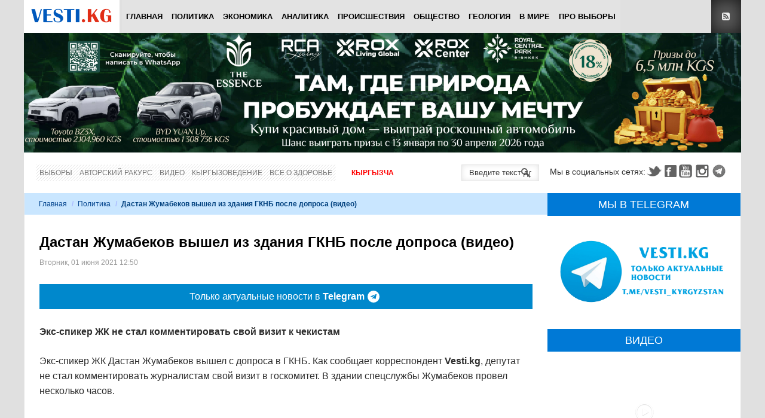

--- FILE ---
content_type: text/html; charset=utf-8
request_url: https://www.google.com/recaptcha/api2/anchor?ar=1&k=6Lck_HgrAAAAAL5IUmIYkDmbqC7JirTuKV81EZPU&co=aHR0cHM6Ly92ZXN0aS5rZzo0NDM.&hl=ru&v=PoyoqOPhxBO7pBk68S4YbpHZ&theme=light&size=normal&anchor-ms=20000&execute-ms=30000&cb=kyuc9klu3un4
body_size: 50718
content:
<!DOCTYPE HTML><html dir="ltr" lang="ru"><head><meta http-equiv="Content-Type" content="text/html; charset=UTF-8">
<meta http-equiv="X-UA-Compatible" content="IE=edge">
<title>reCAPTCHA</title>
<style type="text/css">
/* cyrillic-ext */
@font-face {
  font-family: 'Roboto';
  font-style: normal;
  font-weight: 400;
  font-stretch: 100%;
  src: url(//fonts.gstatic.com/s/roboto/v48/KFO7CnqEu92Fr1ME7kSn66aGLdTylUAMa3GUBHMdazTgWw.woff2) format('woff2');
  unicode-range: U+0460-052F, U+1C80-1C8A, U+20B4, U+2DE0-2DFF, U+A640-A69F, U+FE2E-FE2F;
}
/* cyrillic */
@font-face {
  font-family: 'Roboto';
  font-style: normal;
  font-weight: 400;
  font-stretch: 100%;
  src: url(//fonts.gstatic.com/s/roboto/v48/KFO7CnqEu92Fr1ME7kSn66aGLdTylUAMa3iUBHMdazTgWw.woff2) format('woff2');
  unicode-range: U+0301, U+0400-045F, U+0490-0491, U+04B0-04B1, U+2116;
}
/* greek-ext */
@font-face {
  font-family: 'Roboto';
  font-style: normal;
  font-weight: 400;
  font-stretch: 100%;
  src: url(//fonts.gstatic.com/s/roboto/v48/KFO7CnqEu92Fr1ME7kSn66aGLdTylUAMa3CUBHMdazTgWw.woff2) format('woff2');
  unicode-range: U+1F00-1FFF;
}
/* greek */
@font-face {
  font-family: 'Roboto';
  font-style: normal;
  font-weight: 400;
  font-stretch: 100%;
  src: url(//fonts.gstatic.com/s/roboto/v48/KFO7CnqEu92Fr1ME7kSn66aGLdTylUAMa3-UBHMdazTgWw.woff2) format('woff2');
  unicode-range: U+0370-0377, U+037A-037F, U+0384-038A, U+038C, U+038E-03A1, U+03A3-03FF;
}
/* math */
@font-face {
  font-family: 'Roboto';
  font-style: normal;
  font-weight: 400;
  font-stretch: 100%;
  src: url(//fonts.gstatic.com/s/roboto/v48/KFO7CnqEu92Fr1ME7kSn66aGLdTylUAMawCUBHMdazTgWw.woff2) format('woff2');
  unicode-range: U+0302-0303, U+0305, U+0307-0308, U+0310, U+0312, U+0315, U+031A, U+0326-0327, U+032C, U+032F-0330, U+0332-0333, U+0338, U+033A, U+0346, U+034D, U+0391-03A1, U+03A3-03A9, U+03B1-03C9, U+03D1, U+03D5-03D6, U+03F0-03F1, U+03F4-03F5, U+2016-2017, U+2034-2038, U+203C, U+2040, U+2043, U+2047, U+2050, U+2057, U+205F, U+2070-2071, U+2074-208E, U+2090-209C, U+20D0-20DC, U+20E1, U+20E5-20EF, U+2100-2112, U+2114-2115, U+2117-2121, U+2123-214F, U+2190, U+2192, U+2194-21AE, U+21B0-21E5, U+21F1-21F2, U+21F4-2211, U+2213-2214, U+2216-22FF, U+2308-230B, U+2310, U+2319, U+231C-2321, U+2336-237A, U+237C, U+2395, U+239B-23B7, U+23D0, U+23DC-23E1, U+2474-2475, U+25AF, U+25B3, U+25B7, U+25BD, U+25C1, U+25CA, U+25CC, U+25FB, U+266D-266F, U+27C0-27FF, U+2900-2AFF, U+2B0E-2B11, U+2B30-2B4C, U+2BFE, U+3030, U+FF5B, U+FF5D, U+1D400-1D7FF, U+1EE00-1EEFF;
}
/* symbols */
@font-face {
  font-family: 'Roboto';
  font-style: normal;
  font-weight: 400;
  font-stretch: 100%;
  src: url(//fonts.gstatic.com/s/roboto/v48/KFO7CnqEu92Fr1ME7kSn66aGLdTylUAMaxKUBHMdazTgWw.woff2) format('woff2');
  unicode-range: U+0001-000C, U+000E-001F, U+007F-009F, U+20DD-20E0, U+20E2-20E4, U+2150-218F, U+2190, U+2192, U+2194-2199, U+21AF, U+21E6-21F0, U+21F3, U+2218-2219, U+2299, U+22C4-22C6, U+2300-243F, U+2440-244A, U+2460-24FF, U+25A0-27BF, U+2800-28FF, U+2921-2922, U+2981, U+29BF, U+29EB, U+2B00-2BFF, U+4DC0-4DFF, U+FFF9-FFFB, U+10140-1018E, U+10190-1019C, U+101A0, U+101D0-101FD, U+102E0-102FB, U+10E60-10E7E, U+1D2C0-1D2D3, U+1D2E0-1D37F, U+1F000-1F0FF, U+1F100-1F1AD, U+1F1E6-1F1FF, U+1F30D-1F30F, U+1F315, U+1F31C, U+1F31E, U+1F320-1F32C, U+1F336, U+1F378, U+1F37D, U+1F382, U+1F393-1F39F, U+1F3A7-1F3A8, U+1F3AC-1F3AF, U+1F3C2, U+1F3C4-1F3C6, U+1F3CA-1F3CE, U+1F3D4-1F3E0, U+1F3ED, U+1F3F1-1F3F3, U+1F3F5-1F3F7, U+1F408, U+1F415, U+1F41F, U+1F426, U+1F43F, U+1F441-1F442, U+1F444, U+1F446-1F449, U+1F44C-1F44E, U+1F453, U+1F46A, U+1F47D, U+1F4A3, U+1F4B0, U+1F4B3, U+1F4B9, U+1F4BB, U+1F4BF, U+1F4C8-1F4CB, U+1F4D6, U+1F4DA, U+1F4DF, U+1F4E3-1F4E6, U+1F4EA-1F4ED, U+1F4F7, U+1F4F9-1F4FB, U+1F4FD-1F4FE, U+1F503, U+1F507-1F50B, U+1F50D, U+1F512-1F513, U+1F53E-1F54A, U+1F54F-1F5FA, U+1F610, U+1F650-1F67F, U+1F687, U+1F68D, U+1F691, U+1F694, U+1F698, U+1F6AD, U+1F6B2, U+1F6B9-1F6BA, U+1F6BC, U+1F6C6-1F6CF, U+1F6D3-1F6D7, U+1F6E0-1F6EA, U+1F6F0-1F6F3, U+1F6F7-1F6FC, U+1F700-1F7FF, U+1F800-1F80B, U+1F810-1F847, U+1F850-1F859, U+1F860-1F887, U+1F890-1F8AD, U+1F8B0-1F8BB, U+1F8C0-1F8C1, U+1F900-1F90B, U+1F93B, U+1F946, U+1F984, U+1F996, U+1F9E9, U+1FA00-1FA6F, U+1FA70-1FA7C, U+1FA80-1FA89, U+1FA8F-1FAC6, U+1FACE-1FADC, U+1FADF-1FAE9, U+1FAF0-1FAF8, U+1FB00-1FBFF;
}
/* vietnamese */
@font-face {
  font-family: 'Roboto';
  font-style: normal;
  font-weight: 400;
  font-stretch: 100%;
  src: url(//fonts.gstatic.com/s/roboto/v48/KFO7CnqEu92Fr1ME7kSn66aGLdTylUAMa3OUBHMdazTgWw.woff2) format('woff2');
  unicode-range: U+0102-0103, U+0110-0111, U+0128-0129, U+0168-0169, U+01A0-01A1, U+01AF-01B0, U+0300-0301, U+0303-0304, U+0308-0309, U+0323, U+0329, U+1EA0-1EF9, U+20AB;
}
/* latin-ext */
@font-face {
  font-family: 'Roboto';
  font-style: normal;
  font-weight: 400;
  font-stretch: 100%;
  src: url(//fonts.gstatic.com/s/roboto/v48/KFO7CnqEu92Fr1ME7kSn66aGLdTylUAMa3KUBHMdazTgWw.woff2) format('woff2');
  unicode-range: U+0100-02BA, U+02BD-02C5, U+02C7-02CC, U+02CE-02D7, U+02DD-02FF, U+0304, U+0308, U+0329, U+1D00-1DBF, U+1E00-1E9F, U+1EF2-1EFF, U+2020, U+20A0-20AB, U+20AD-20C0, U+2113, U+2C60-2C7F, U+A720-A7FF;
}
/* latin */
@font-face {
  font-family: 'Roboto';
  font-style: normal;
  font-weight: 400;
  font-stretch: 100%;
  src: url(//fonts.gstatic.com/s/roboto/v48/KFO7CnqEu92Fr1ME7kSn66aGLdTylUAMa3yUBHMdazQ.woff2) format('woff2');
  unicode-range: U+0000-00FF, U+0131, U+0152-0153, U+02BB-02BC, U+02C6, U+02DA, U+02DC, U+0304, U+0308, U+0329, U+2000-206F, U+20AC, U+2122, U+2191, U+2193, U+2212, U+2215, U+FEFF, U+FFFD;
}
/* cyrillic-ext */
@font-face {
  font-family: 'Roboto';
  font-style: normal;
  font-weight: 500;
  font-stretch: 100%;
  src: url(//fonts.gstatic.com/s/roboto/v48/KFO7CnqEu92Fr1ME7kSn66aGLdTylUAMa3GUBHMdazTgWw.woff2) format('woff2');
  unicode-range: U+0460-052F, U+1C80-1C8A, U+20B4, U+2DE0-2DFF, U+A640-A69F, U+FE2E-FE2F;
}
/* cyrillic */
@font-face {
  font-family: 'Roboto';
  font-style: normal;
  font-weight: 500;
  font-stretch: 100%;
  src: url(//fonts.gstatic.com/s/roboto/v48/KFO7CnqEu92Fr1ME7kSn66aGLdTylUAMa3iUBHMdazTgWw.woff2) format('woff2');
  unicode-range: U+0301, U+0400-045F, U+0490-0491, U+04B0-04B1, U+2116;
}
/* greek-ext */
@font-face {
  font-family: 'Roboto';
  font-style: normal;
  font-weight: 500;
  font-stretch: 100%;
  src: url(//fonts.gstatic.com/s/roboto/v48/KFO7CnqEu92Fr1ME7kSn66aGLdTylUAMa3CUBHMdazTgWw.woff2) format('woff2');
  unicode-range: U+1F00-1FFF;
}
/* greek */
@font-face {
  font-family: 'Roboto';
  font-style: normal;
  font-weight: 500;
  font-stretch: 100%;
  src: url(//fonts.gstatic.com/s/roboto/v48/KFO7CnqEu92Fr1ME7kSn66aGLdTylUAMa3-UBHMdazTgWw.woff2) format('woff2');
  unicode-range: U+0370-0377, U+037A-037F, U+0384-038A, U+038C, U+038E-03A1, U+03A3-03FF;
}
/* math */
@font-face {
  font-family: 'Roboto';
  font-style: normal;
  font-weight: 500;
  font-stretch: 100%;
  src: url(//fonts.gstatic.com/s/roboto/v48/KFO7CnqEu92Fr1ME7kSn66aGLdTylUAMawCUBHMdazTgWw.woff2) format('woff2');
  unicode-range: U+0302-0303, U+0305, U+0307-0308, U+0310, U+0312, U+0315, U+031A, U+0326-0327, U+032C, U+032F-0330, U+0332-0333, U+0338, U+033A, U+0346, U+034D, U+0391-03A1, U+03A3-03A9, U+03B1-03C9, U+03D1, U+03D5-03D6, U+03F0-03F1, U+03F4-03F5, U+2016-2017, U+2034-2038, U+203C, U+2040, U+2043, U+2047, U+2050, U+2057, U+205F, U+2070-2071, U+2074-208E, U+2090-209C, U+20D0-20DC, U+20E1, U+20E5-20EF, U+2100-2112, U+2114-2115, U+2117-2121, U+2123-214F, U+2190, U+2192, U+2194-21AE, U+21B0-21E5, U+21F1-21F2, U+21F4-2211, U+2213-2214, U+2216-22FF, U+2308-230B, U+2310, U+2319, U+231C-2321, U+2336-237A, U+237C, U+2395, U+239B-23B7, U+23D0, U+23DC-23E1, U+2474-2475, U+25AF, U+25B3, U+25B7, U+25BD, U+25C1, U+25CA, U+25CC, U+25FB, U+266D-266F, U+27C0-27FF, U+2900-2AFF, U+2B0E-2B11, U+2B30-2B4C, U+2BFE, U+3030, U+FF5B, U+FF5D, U+1D400-1D7FF, U+1EE00-1EEFF;
}
/* symbols */
@font-face {
  font-family: 'Roboto';
  font-style: normal;
  font-weight: 500;
  font-stretch: 100%;
  src: url(//fonts.gstatic.com/s/roboto/v48/KFO7CnqEu92Fr1ME7kSn66aGLdTylUAMaxKUBHMdazTgWw.woff2) format('woff2');
  unicode-range: U+0001-000C, U+000E-001F, U+007F-009F, U+20DD-20E0, U+20E2-20E4, U+2150-218F, U+2190, U+2192, U+2194-2199, U+21AF, U+21E6-21F0, U+21F3, U+2218-2219, U+2299, U+22C4-22C6, U+2300-243F, U+2440-244A, U+2460-24FF, U+25A0-27BF, U+2800-28FF, U+2921-2922, U+2981, U+29BF, U+29EB, U+2B00-2BFF, U+4DC0-4DFF, U+FFF9-FFFB, U+10140-1018E, U+10190-1019C, U+101A0, U+101D0-101FD, U+102E0-102FB, U+10E60-10E7E, U+1D2C0-1D2D3, U+1D2E0-1D37F, U+1F000-1F0FF, U+1F100-1F1AD, U+1F1E6-1F1FF, U+1F30D-1F30F, U+1F315, U+1F31C, U+1F31E, U+1F320-1F32C, U+1F336, U+1F378, U+1F37D, U+1F382, U+1F393-1F39F, U+1F3A7-1F3A8, U+1F3AC-1F3AF, U+1F3C2, U+1F3C4-1F3C6, U+1F3CA-1F3CE, U+1F3D4-1F3E0, U+1F3ED, U+1F3F1-1F3F3, U+1F3F5-1F3F7, U+1F408, U+1F415, U+1F41F, U+1F426, U+1F43F, U+1F441-1F442, U+1F444, U+1F446-1F449, U+1F44C-1F44E, U+1F453, U+1F46A, U+1F47D, U+1F4A3, U+1F4B0, U+1F4B3, U+1F4B9, U+1F4BB, U+1F4BF, U+1F4C8-1F4CB, U+1F4D6, U+1F4DA, U+1F4DF, U+1F4E3-1F4E6, U+1F4EA-1F4ED, U+1F4F7, U+1F4F9-1F4FB, U+1F4FD-1F4FE, U+1F503, U+1F507-1F50B, U+1F50D, U+1F512-1F513, U+1F53E-1F54A, U+1F54F-1F5FA, U+1F610, U+1F650-1F67F, U+1F687, U+1F68D, U+1F691, U+1F694, U+1F698, U+1F6AD, U+1F6B2, U+1F6B9-1F6BA, U+1F6BC, U+1F6C6-1F6CF, U+1F6D3-1F6D7, U+1F6E0-1F6EA, U+1F6F0-1F6F3, U+1F6F7-1F6FC, U+1F700-1F7FF, U+1F800-1F80B, U+1F810-1F847, U+1F850-1F859, U+1F860-1F887, U+1F890-1F8AD, U+1F8B0-1F8BB, U+1F8C0-1F8C1, U+1F900-1F90B, U+1F93B, U+1F946, U+1F984, U+1F996, U+1F9E9, U+1FA00-1FA6F, U+1FA70-1FA7C, U+1FA80-1FA89, U+1FA8F-1FAC6, U+1FACE-1FADC, U+1FADF-1FAE9, U+1FAF0-1FAF8, U+1FB00-1FBFF;
}
/* vietnamese */
@font-face {
  font-family: 'Roboto';
  font-style: normal;
  font-weight: 500;
  font-stretch: 100%;
  src: url(//fonts.gstatic.com/s/roboto/v48/KFO7CnqEu92Fr1ME7kSn66aGLdTylUAMa3OUBHMdazTgWw.woff2) format('woff2');
  unicode-range: U+0102-0103, U+0110-0111, U+0128-0129, U+0168-0169, U+01A0-01A1, U+01AF-01B0, U+0300-0301, U+0303-0304, U+0308-0309, U+0323, U+0329, U+1EA0-1EF9, U+20AB;
}
/* latin-ext */
@font-face {
  font-family: 'Roboto';
  font-style: normal;
  font-weight: 500;
  font-stretch: 100%;
  src: url(//fonts.gstatic.com/s/roboto/v48/KFO7CnqEu92Fr1ME7kSn66aGLdTylUAMa3KUBHMdazTgWw.woff2) format('woff2');
  unicode-range: U+0100-02BA, U+02BD-02C5, U+02C7-02CC, U+02CE-02D7, U+02DD-02FF, U+0304, U+0308, U+0329, U+1D00-1DBF, U+1E00-1E9F, U+1EF2-1EFF, U+2020, U+20A0-20AB, U+20AD-20C0, U+2113, U+2C60-2C7F, U+A720-A7FF;
}
/* latin */
@font-face {
  font-family: 'Roboto';
  font-style: normal;
  font-weight: 500;
  font-stretch: 100%;
  src: url(//fonts.gstatic.com/s/roboto/v48/KFO7CnqEu92Fr1ME7kSn66aGLdTylUAMa3yUBHMdazQ.woff2) format('woff2');
  unicode-range: U+0000-00FF, U+0131, U+0152-0153, U+02BB-02BC, U+02C6, U+02DA, U+02DC, U+0304, U+0308, U+0329, U+2000-206F, U+20AC, U+2122, U+2191, U+2193, U+2212, U+2215, U+FEFF, U+FFFD;
}
/* cyrillic-ext */
@font-face {
  font-family: 'Roboto';
  font-style: normal;
  font-weight: 900;
  font-stretch: 100%;
  src: url(//fonts.gstatic.com/s/roboto/v48/KFO7CnqEu92Fr1ME7kSn66aGLdTylUAMa3GUBHMdazTgWw.woff2) format('woff2');
  unicode-range: U+0460-052F, U+1C80-1C8A, U+20B4, U+2DE0-2DFF, U+A640-A69F, U+FE2E-FE2F;
}
/* cyrillic */
@font-face {
  font-family: 'Roboto';
  font-style: normal;
  font-weight: 900;
  font-stretch: 100%;
  src: url(//fonts.gstatic.com/s/roboto/v48/KFO7CnqEu92Fr1ME7kSn66aGLdTylUAMa3iUBHMdazTgWw.woff2) format('woff2');
  unicode-range: U+0301, U+0400-045F, U+0490-0491, U+04B0-04B1, U+2116;
}
/* greek-ext */
@font-face {
  font-family: 'Roboto';
  font-style: normal;
  font-weight: 900;
  font-stretch: 100%;
  src: url(//fonts.gstatic.com/s/roboto/v48/KFO7CnqEu92Fr1ME7kSn66aGLdTylUAMa3CUBHMdazTgWw.woff2) format('woff2');
  unicode-range: U+1F00-1FFF;
}
/* greek */
@font-face {
  font-family: 'Roboto';
  font-style: normal;
  font-weight: 900;
  font-stretch: 100%;
  src: url(//fonts.gstatic.com/s/roboto/v48/KFO7CnqEu92Fr1ME7kSn66aGLdTylUAMa3-UBHMdazTgWw.woff2) format('woff2');
  unicode-range: U+0370-0377, U+037A-037F, U+0384-038A, U+038C, U+038E-03A1, U+03A3-03FF;
}
/* math */
@font-face {
  font-family: 'Roboto';
  font-style: normal;
  font-weight: 900;
  font-stretch: 100%;
  src: url(//fonts.gstatic.com/s/roboto/v48/KFO7CnqEu92Fr1ME7kSn66aGLdTylUAMawCUBHMdazTgWw.woff2) format('woff2');
  unicode-range: U+0302-0303, U+0305, U+0307-0308, U+0310, U+0312, U+0315, U+031A, U+0326-0327, U+032C, U+032F-0330, U+0332-0333, U+0338, U+033A, U+0346, U+034D, U+0391-03A1, U+03A3-03A9, U+03B1-03C9, U+03D1, U+03D5-03D6, U+03F0-03F1, U+03F4-03F5, U+2016-2017, U+2034-2038, U+203C, U+2040, U+2043, U+2047, U+2050, U+2057, U+205F, U+2070-2071, U+2074-208E, U+2090-209C, U+20D0-20DC, U+20E1, U+20E5-20EF, U+2100-2112, U+2114-2115, U+2117-2121, U+2123-214F, U+2190, U+2192, U+2194-21AE, U+21B0-21E5, U+21F1-21F2, U+21F4-2211, U+2213-2214, U+2216-22FF, U+2308-230B, U+2310, U+2319, U+231C-2321, U+2336-237A, U+237C, U+2395, U+239B-23B7, U+23D0, U+23DC-23E1, U+2474-2475, U+25AF, U+25B3, U+25B7, U+25BD, U+25C1, U+25CA, U+25CC, U+25FB, U+266D-266F, U+27C0-27FF, U+2900-2AFF, U+2B0E-2B11, U+2B30-2B4C, U+2BFE, U+3030, U+FF5B, U+FF5D, U+1D400-1D7FF, U+1EE00-1EEFF;
}
/* symbols */
@font-face {
  font-family: 'Roboto';
  font-style: normal;
  font-weight: 900;
  font-stretch: 100%;
  src: url(//fonts.gstatic.com/s/roboto/v48/KFO7CnqEu92Fr1ME7kSn66aGLdTylUAMaxKUBHMdazTgWw.woff2) format('woff2');
  unicode-range: U+0001-000C, U+000E-001F, U+007F-009F, U+20DD-20E0, U+20E2-20E4, U+2150-218F, U+2190, U+2192, U+2194-2199, U+21AF, U+21E6-21F0, U+21F3, U+2218-2219, U+2299, U+22C4-22C6, U+2300-243F, U+2440-244A, U+2460-24FF, U+25A0-27BF, U+2800-28FF, U+2921-2922, U+2981, U+29BF, U+29EB, U+2B00-2BFF, U+4DC0-4DFF, U+FFF9-FFFB, U+10140-1018E, U+10190-1019C, U+101A0, U+101D0-101FD, U+102E0-102FB, U+10E60-10E7E, U+1D2C0-1D2D3, U+1D2E0-1D37F, U+1F000-1F0FF, U+1F100-1F1AD, U+1F1E6-1F1FF, U+1F30D-1F30F, U+1F315, U+1F31C, U+1F31E, U+1F320-1F32C, U+1F336, U+1F378, U+1F37D, U+1F382, U+1F393-1F39F, U+1F3A7-1F3A8, U+1F3AC-1F3AF, U+1F3C2, U+1F3C4-1F3C6, U+1F3CA-1F3CE, U+1F3D4-1F3E0, U+1F3ED, U+1F3F1-1F3F3, U+1F3F5-1F3F7, U+1F408, U+1F415, U+1F41F, U+1F426, U+1F43F, U+1F441-1F442, U+1F444, U+1F446-1F449, U+1F44C-1F44E, U+1F453, U+1F46A, U+1F47D, U+1F4A3, U+1F4B0, U+1F4B3, U+1F4B9, U+1F4BB, U+1F4BF, U+1F4C8-1F4CB, U+1F4D6, U+1F4DA, U+1F4DF, U+1F4E3-1F4E6, U+1F4EA-1F4ED, U+1F4F7, U+1F4F9-1F4FB, U+1F4FD-1F4FE, U+1F503, U+1F507-1F50B, U+1F50D, U+1F512-1F513, U+1F53E-1F54A, U+1F54F-1F5FA, U+1F610, U+1F650-1F67F, U+1F687, U+1F68D, U+1F691, U+1F694, U+1F698, U+1F6AD, U+1F6B2, U+1F6B9-1F6BA, U+1F6BC, U+1F6C6-1F6CF, U+1F6D3-1F6D7, U+1F6E0-1F6EA, U+1F6F0-1F6F3, U+1F6F7-1F6FC, U+1F700-1F7FF, U+1F800-1F80B, U+1F810-1F847, U+1F850-1F859, U+1F860-1F887, U+1F890-1F8AD, U+1F8B0-1F8BB, U+1F8C0-1F8C1, U+1F900-1F90B, U+1F93B, U+1F946, U+1F984, U+1F996, U+1F9E9, U+1FA00-1FA6F, U+1FA70-1FA7C, U+1FA80-1FA89, U+1FA8F-1FAC6, U+1FACE-1FADC, U+1FADF-1FAE9, U+1FAF0-1FAF8, U+1FB00-1FBFF;
}
/* vietnamese */
@font-face {
  font-family: 'Roboto';
  font-style: normal;
  font-weight: 900;
  font-stretch: 100%;
  src: url(//fonts.gstatic.com/s/roboto/v48/KFO7CnqEu92Fr1ME7kSn66aGLdTylUAMa3OUBHMdazTgWw.woff2) format('woff2');
  unicode-range: U+0102-0103, U+0110-0111, U+0128-0129, U+0168-0169, U+01A0-01A1, U+01AF-01B0, U+0300-0301, U+0303-0304, U+0308-0309, U+0323, U+0329, U+1EA0-1EF9, U+20AB;
}
/* latin-ext */
@font-face {
  font-family: 'Roboto';
  font-style: normal;
  font-weight: 900;
  font-stretch: 100%;
  src: url(//fonts.gstatic.com/s/roboto/v48/KFO7CnqEu92Fr1ME7kSn66aGLdTylUAMa3KUBHMdazTgWw.woff2) format('woff2');
  unicode-range: U+0100-02BA, U+02BD-02C5, U+02C7-02CC, U+02CE-02D7, U+02DD-02FF, U+0304, U+0308, U+0329, U+1D00-1DBF, U+1E00-1E9F, U+1EF2-1EFF, U+2020, U+20A0-20AB, U+20AD-20C0, U+2113, U+2C60-2C7F, U+A720-A7FF;
}
/* latin */
@font-face {
  font-family: 'Roboto';
  font-style: normal;
  font-weight: 900;
  font-stretch: 100%;
  src: url(//fonts.gstatic.com/s/roboto/v48/KFO7CnqEu92Fr1ME7kSn66aGLdTylUAMa3yUBHMdazQ.woff2) format('woff2');
  unicode-range: U+0000-00FF, U+0131, U+0152-0153, U+02BB-02BC, U+02C6, U+02DA, U+02DC, U+0304, U+0308, U+0329, U+2000-206F, U+20AC, U+2122, U+2191, U+2193, U+2212, U+2215, U+FEFF, U+FFFD;
}

</style>
<link rel="stylesheet" type="text/css" href="https://www.gstatic.com/recaptcha/releases/PoyoqOPhxBO7pBk68S4YbpHZ/styles__ltr.css">
<script nonce="VKF5RqG12YE-bi0uVIzlxw" type="text/javascript">window['__recaptcha_api'] = 'https://www.google.com/recaptcha/api2/';</script>
<script type="text/javascript" src="https://www.gstatic.com/recaptcha/releases/PoyoqOPhxBO7pBk68S4YbpHZ/recaptcha__ru.js" nonce="VKF5RqG12YE-bi0uVIzlxw">
      
    </script></head>
<body><div id="rc-anchor-alert" class="rc-anchor-alert"></div>
<input type="hidden" id="recaptcha-token" value="[base64]">
<script type="text/javascript" nonce="VKF5RqG12YE-bi0uVIzlxw">
      recaptcha.anchor.Main.init("[\x22ainput\x22,[\x22bgdata\x22,\x22\x22,\[base64]/[base64]/[base64]/bmV3IHJbeF0oY1swXSk6RT09Mj9uZXcgclt4XShjWzBdLGNbMV0pOkU9PTM/bmV3IHJbeF0oY1swXSxjWzFdLGNbMl0pOkU9PTQ/[base64]/[base64]/[base64]/[base64]/[base64]/[base64]/[base64]/[base64]\x22,\[base64]\\u003d\\u003d\x22,\x22N8KLwr0kw7Uowpk5EsKzcjkBwr3DmMKxw6fCulHDvMKCwpI6w5gHSX0KwoQ/[base64]/Cs8OhO8KSRcKlw5YBQ8OTw5XDt8O0w5lCcsKfw7XDpRhoZMKtwqDCmmjCmsKQWXFeZ8ORCcK+w4t7O8Kjwpoje2oiw7sLwr07w4/[base64]/TF7DqcO6NsOsJAgpHMO6wqXDj8KWwpDCiyfDlMO9O8KSw4HDmsKceMKnMcKAwrN1OUYBw6vCsHfCk8OgaWPDlnHCn0sXw6HDgBsWBcKvwrnClULCiTtNw6Q7wobDkG7CkzTDj33DhsK4FcOWw6VnfsObE37DosO5w6/DmmUtFsOlwr3DgFjCu3FlE8KyR1HDqsK8TyXChxnDlcKbO8OPwpVaNQvCqh/Cjhwfw6/DuHPDlMOFwoYmVRVbbAFjAisjF8OOw74jWkLDosOmw7DDosOlw6nDs0/DisKGw4rDhsO2w7cpSlzDp0wsw6DDssOzJMOKw6HDiRTCrjo+w7ckwr9PR8OIwonCuMOUYC5KDhfDjhN4wpzDnsKDw5JSZ1zDomUxw7lZbcOgwr/CsEQtw4Bac8OTwrcvwrE0cglkwrA2BzEDKBnCocONw7sdw73CiX9OLcKPQsKwwpJgJTTCqzwnw5AARMOMwpp/[base64]/[base64]/w40Gw6FRMnFfXMKBXMKiw4rDnMKAacOVwrIRwo7CoynDvsOWw5HDskMlw4gbw7vDmsOsJXcGEsODPcKQbsOewoxgw4AFKmPDvEw8dsKJwrE1w4/[base64]/[base64]/wqIQw7QAekPCvMO1B8K+w7LDuWHDvj1Kw6/DmmbDlkDChMOQw4zClxg7UVPDm8OhwpN/wot8IsKAF3rCvMKlwojDohMQIkzDhMO6w55MF0DCicOGwqJRw5DDjsOPY1x3XcO5w7kgwqnDqsOiGMKiw4PCkMKvw49+ZHdIwozCsSnDmcK6wrTCkcO/LsOtwqXCqW5rw57CqX4RwprCk3w8wq8Dw5/Di3Eww64iw7/CjsOfXTfDqUrDmDfDtQs4w7HCiWvDrCrDg3/ClcKLw4jCm2AdWsO/wrHDqVRQworDjTPCnA/DjcK1asKbaVHCjMOtw6XCs1DDrQVwwphHwrzCsMKQV8KMAcOyacKcw61Hw7pqwo0gwpUxw5rDtnDDlsK/[base64]/DlGLDuMOgwo/ClhjDiELCtMOVw4/DvsK9wozDrjU9DMOEcsKMQAXCiT/Cv3nDtsKYGwTCo1sUwqpTw47Dv8KTLEsDw7sYw5LDhXvDnA3DqkzDrcOrQjPCiUQYAW0Xw4Rlwo3Cg8OIcjpYw4BoNlB5fXlKQjDDrMKnw6zDh3rCsxZTbCwawonDiy/CrBrCjsKoWmrDiMK6PgLCisOBHgspNxddAk9CNH7DvDcIwq5AwqEpKcOsR8K/wrzDsRFUOMOaX0DCv8KPwqXCo8OfwoHDtMOcw5XCqSDDsMKoNcKfwqNZw4TCmU7Dq3HDplwqw4RPQ8OVFXrDjsKBw5BNQMKhNx/CtjEfwqTDm8O6S8OywqBUAcK5wqIZW8Kdw4ogNsOaJcOnRXswwrLDkn3DtsOkdcOwwoXDucOMw5tyw5PCsDXDnsOIw7PDhQXDnsKpwoVRw6rDsDFiw6R/IHvDi8KWwrjDvSYyf8OCZsKELhRUf0fDqcK1w73ChMKUwpBXwoHDvMKLSGUwwojClTnCicK+wpJ7TMKKwqLCrcKeb13DgcK8Z0rChjUpwq/DnAknw68Twqcww5J/[base64]/cRDDiyFuEkJAw6lIw6xHw7nCqMOLw7bDuDrDjzd7wrDCgGpUCTHCmsORKQMlw61cZA/Cv8K9wqLCvHnDscOfwrBUw4LDhsOeC8Khw58iw63DncOqTsOoKsKNwp7Dri3CisOSIMKvwpZ/wrNBRMOgwocbwrkqw6XDry/[base64]/w7MXwobDhsOPNADDt8KXwqxdOCfDhwNKw7XDl3XDvcOXOMOfe8OYNsOlJSPDg28pDsKPRMOZwrPCh2RxN8OkwpRlRV3CmcOKw5XDlcO4JxIww5/CtwzDiw0/wpUZwooYw6rCmhtwwp0GwoZPwqfCosKKwrIeDkhNY3gSAGnCin3ClcOewrJHw6JMT8OowopkWhB/w4IIw7DDocKvwoZOOWbDrcKSV8OEVcKOw4vCqsOVQmnDhS1yOsKxMMOpwovDuSQ+B3sGEcO1BMKQK8KGwq1QwoHCqMKVFzzClsKkwoVvwrZIw5HChmZLw7MlalgCw5TClh4Lfm0tw4fDsW4zdE/[base64]/GcK+ecKhw4fCikDDrQ/CvBnDqMOew6/DucKvfsOcK8Oww5VvwokrCHlVO8ODEsOYw4kAeEtBFVYgRsKdNW9ZYg/DmMKuw5oLwrg/[base64]/CksKVIsOlZUoRHlHDtyPCqMK9W8OePcKSTklrUwRZw5k4w5HCscKLLcOHNsKfw55TdA5Zwo1UAz/DqC8EYVLCg2bCqMKvwr/CsMO9w75TLxbDqsKPw6vCsDkDwqcAIMKrw5XDskDCrA9AI8Ocw5ItEnQ1C8OcLsKDDB7DmRHCmjQRw77CriN2w6fDrSBJwobDqDorCB47PSHCisKKAEx/aMK5IyhEw5J+FwAfVV1HGSE2w4XDmMO8wprDikPDo0BDwrYgw7fCulHCpMKbw4UwHR0dJ8OFwpvDu1R2w7/ChMKkVU3DosOAB8Kvw61Tw5bDkVogEGggAh7CkWx1UcOKwoUmwrVTwppNw7fCgcO/w5grTn0lMcKGw65BbMKiXcOkFhTDnmAHw57Cn3bCmcKsSFbCosO+wpDCjQdiwr7DlsOAV8Kjw7PCpVcCC1bCtcKtw4XCrsKvJydKRQ8IacKlwpjCqsKow5rCtwTDpifDqsKjw5zDp3gyRcK+S8Ora11/U8OjwoASwrgVQFnDjMODDBpVKMKkwpzCmwRtw5FbClkbeFTCln7DlMK1w5PDssOqGyvDn8Kpw4rDpsK3MzRCMETCu8OAMXPCqRkzwrdGw6B1T2jDpMOiw6BXFUtpAsKBw7QaE8K8w6ZyPWRVAzbDl3stWsK6wolfw5XCumrCqMObw4BKTcKgUiJ5K1gxwo/[base64]/RwQvR0zCiBgQIQBSCsOGw5s4wrwTW009ZcOKw4UGBMKiwrdYHcOsw6Qjw5/CtQ3ChlxOG8KqwqPCvcKew7LCusORw7zDtcOHw4fCq8KVwpNQw7FsF8KQd8KUw4tcw4fCswZMCEwTDsOSJBRNSMKFHT/DoRNDSW0Hw57DgsOCw6/DrcO4eMOyIcKgd08fw5N4wo/DnmJmb8KdcHrDh3bCicKVOmnCvcKVC8OQcCd3K8OjCcKJIV7Duhdgwq8RwpA5WMOMw4jCj8OBwq/CpsOLw4kiwrR+w6nDmWHCkcOlw4LCggXDo8KywpcGY8K4Fz/ClMO8DsKoMsKzwqnCvW3CrcK8b8KnCkclw4zDjsKZw5A+McK0w4TCpz7DlcKGG8Khw7d0w7/[base64]/CrsKJLi9vVk8yIQZfwqzDsMOmwqRsw67DkG7Dp8KGIMK/CnTDjMKcUMKKwpbDgjPCrMOTUcKQaX3CgRTDqsOzbg/ChSLCucK1UcK0D3MIfQkSLirCrMKFw511wphnPQtVw5zCj8KNw5HDtsKww53DkXEgIcOEZQbDgShUw4LCmcOHQ8OwwrvCoyTDlMKMwqRUNMKXwo7DqcODSSc2a8Kmw6zCoHVbPnxswo/Dv8KYwolLXTfDoMOsw4XDnMOpw7bCgh8Dw51ew5zDpSPDicOgU1FKFW4Ew4ZpfMK/w5NRf3XDq8KvwoTDnkkuHsK3BsKOw7s4w75qBsKXJ3zDrQYqVMOOw7pdwqsdZmFEwqUXY3HCvTLDv8K6w6VXVsKBXF7DqcOCw5zCvz3DqcOxw5jCr8KrRMOmOkbCisK+w57CrCAGQUvDoG/DmhvDhcKkJgR1AsKfLMOta0B9NGx2wqtEOhfChU8sWFtSCcOocR3Di8OowpHDiAsZLsOZFC/DuBjCg8K6CWYCwrxrJiLCvSUZw6TDtxnDjcKPUCrCq8Oaw6QKHsO2HsOBb27Cgh8rwp/DmjXCiMKTw5XDtsKCFEZ/[base64]/Dr3BSQTlyw6jCnW3DpMOcwpQNw6J+Dlt6wq0nDzgvO8Oxw7VkwpYbw40Gwp/DmMKvwovDoVzDoX7DjMOTMhxpRCHDhcOwwofDsBPDnyFkJy7Dt8KxGsO0wrd8HcKLw4vDncKSFsKZRsKGwq4mw4pvw7liwonDonvCjExJVsKPw6Ilw5A9GwlNwqQuwoPDmsKMw5XDl2piaMKiw4bCrGxMwrbDkMO0VcOxR3HCoWvDuD/CqcKXehnDvsOUXMOCw4NjcQAqdiXDssOAAB7Ds0MADh5yBGLCp0nDh8KPRsKge8K3bWfCogfCjTrDp3RAwr4OesOGW8OewrXCkVFIE3bCp8KLCypGw4gqwqgkw7kQYSgywpg8NnPCkh/Cq193wqXCosKTwrJWw7rCvMOmYikvc8K/K8OmwptcEsOqw5ZGG0wLw4bCnCIWbcO0esK7MMOuwoEsJMOzw5bDvCVRHR0KBcOgXcKowqIWK0HCq0k4JcK+wqXCjHnCiGddwpTCiFvCqMKhwrXDjAAzA2AKOcOIw74lEMKJwrfDiMKnwpnCjhIiw5AtYVx1RMO7w6nCrDURVsKwwrLCoFhjE0zCuhwtRsOVIcKpRx/Do8O8T8Klwo8UwrjDlTbDhiYBY1hLJyTDicO4SRLDo8K4LcOMM19ZaMKuw7RtHcKPw7VGwqDCrTPCq8KPNXjCngfDkmHDscKuwoUvYcKQwrnDh8OaNcOFw7LDlMOPwrAEwozDv8OyCzQ1w6jDjV8BXiPCr8OpGsO/[base64]/wobCokbDlcOywr1rwoAPw5sZIMKDBgjDtsKJw7nDn8KYwqsAw5R8fDHCglUgbsOiw4XCimTDpMOmecOvaMKWw7d/w6PDgF7Dq1hBbsKnQMOYVEtaNMKJVcOSwrQiMsOXeHzDscKew4/DmsKhTmPDvG0MU8KNCQXDl8ORw6sAw7NFDT4FW8KYKcK0w63CucO3wrTCo8Klw4rCkyXDlsK8w6Z/Lz3Ckm/[base64]/[base64]/CgEFnJAQgKlDCucO4CcKFVMK9w4DDthTDnsKYAsOmw6BMKsKgGQzDoMO/CjhRO8KVURXDvsObADfCt8Kdw5nDs8OROcKmCsKpcnVMOhjCisO2BhzDncKXw4PDncOeZwzCmQEtJ8KFE3jCmcOGwrElJ8KwwrM/N8KZRcKpw4jDgsOjwovDqMO4wptPRMKJwr8ZJCs7woLDsMOYPzF7XyVSwqEEwpdXecK2WsK5w6xHJcKWwoMWw70/wqLCpmUaw5VDw4dRHVMPworCiEZJbMOVw6ZNw6w5w5B/S8OXw7HDtMKyw6YYWcO2AWfClRrDtcOCw5vDihXChRTDkMOSw7LDoi3DrCXClx7DpMKYw5vCncOfU8OQw5s9G8K9PMKABMK5PcKUw4RNw78Qw43DjMKtw4RhF8Kew7XDvyFoRMKKw79vwpYow55Aw71vSMKFE8O1G8OrMD4/ZDUnYwbDlj7DmcKaIsOOw7BZQypmEsO3wrTCoy3Ds1cSAsKEw7nDgMO/[base64]/YsOETSbDtMKMZCoCKHMJWTvCvDh/bRrDr8ODVxIuMsOfTMKnw7/[base64]/DuBPChz8Mw4QBfMKvwrDCn8Knw5nCqD40wpsFLMKRwqvCksO8d3sfwoEgKMOgXsK7w6liRzjDnXg/w57Cu8KkIFohcE/Ck8KwB8O/wonDjsK1G8KZw4ImG8Oif2fDjx7Do8KOXcOpw4LChMKrwq5oXgkNw6AUXQbDisOpw4F6I23DjCzCtMK/wqNjQispw6PClyQIwqoQJiXDgsOkw4nCtGxTw79BwrrCohHDlS57w6DDow/DhsOcw54kUsKswo3Di3jCqE/[base64]/[base64]/Dv8KGYMKrTVE/Sgt1w5jCrwXCgmhnTiDDi8OmScKYw4QHw6liF8OAwpXDqgbDgTF5w40jcMOBVMOjwpjDk2RHwqNgRArDmsKew7/[base64]/DkcO8w788wpgwKMOjE2tfwoMWckLDo8OWb8Okw57CiFEGAB/[base64]/[base64]/[base64]/[base64]/CnjPClsOBLWLCjMKJw6otwozDkT7CpcOGC8OHw4YrJHMDwrbCmBhRZh/DiBskTAMIwrksw4PDpMOwwrsnKSQeFzUrwpDDhB7CvWQrasKoDyzCmcOBbQnCuwbDrsKFYhV4YMKOw7PDg0YCw4DCm8OTVMOJw5jCtMKmw5Nrw6XDs8KCSjPCoGoYwr3DgsOnw4UEcyTDjcOAdcK/[base64]/ClsKpPiBpWcOTw6fCjQXCsMOfwq7Ch2FVWz/Cj8Ojw6bCksOywpTDuTBFwozDp8OywqNWwqV3w4ASOwstw5vDl8OUBgXCoMOBWDPDvnnDjcOyCkBGwq8/wr5hw6Flw5PDkCUIw5sELMKtw5c1wqHDnAhzRMOOwrPDpsOiLMOkSxFSV10YfQjCnMOkZ8OdG8KpwqFwccOGP8OZX8KGK8KtwoLCkTfDoSovXyTDrcOFWjTDjMK2w5/[base64]/[base64]/[base64]/[base64]/AcKsWsKFT8OywprCqU4hwqk8wqbDo3zCssO9H8OywqjCgcKow5cmw4cBw4IxGCbCt8KzNcKYGcOwXWfCnlrDp8KNw7zDql8Vwoxcw5TDo8K9wqt7wq3CmMKAcMKDZMKLDMKuT3XDoX14wrXDvXxvVCrCoMONW2JdNsOwCcKow7NFWXvDtcKCfMOYbhXCkEPCocK/w7fClkVhwpsMwpEDw5vDiwvCjMK6GQwKw6gUwoTDu8K7wrfCk8OAwot+wobDoMKow6HDrsK2wp/DiB7Cg35hKRgDwqvDkcOjw58aaHQLXVzDrCUUHcKXw6M7w4bDtsKbw6zDq8Oew4Uaw6EtJcOXwqxBw6NrIcOwwpLCvnPCtcO4worDrsKeCsOWdMO/wrMaO8O3YcKUdEXDl8Ohw4nDvizDrcONw5Yaw6LCpcKJwozDrGx4wq7CnsOeJMOuG8OqI8O1QMOlw6sGw4TCjMOSw7vDvsKdw6XDm8K2WsO4w7B+wopsGsOOw60VwpvClTcZQwkPw6JXwrdRHwZxW8OJwpjCi8O+w4nCiTfCnQE5KMOQWMOfTsO/w5vCrcO1aD3DvEBUPRDDncOiNsOxJnk0d8O2KHPDlcOfNcKCwpPChMOXH8KFw4fDpmLDqQjCuELCpsOLw4LDlcK/[base64]/L8OkNAMpwpBJwrPCp2/DnmMOPcK4UkrCgVMnwooIC1rDiQPCt33Co0rDmsOnw5DDr8OHwo/[base64]/w6XDuGUmIcO3CsKDOsKMC8OzCwsuXcODw4fCksOGwp/[base64]/[base64]/Cq39Bw5DCqj3CnT3CpMKjw4U4DnIifMKtw4bDucKheMOtwpRgwogOw5lbQsOzw6hpw69HwpxbB8KRJwR3RcOzw5s1wqTDnsO4wpMGw7PDpyLDhx3CvMOHIn56AMO4dsKJMlRNw7V3wopzw6YywrMlwoHCtTfDgMOwKMKQwo92w4bCvsK/[base64]/ccKNw6ETw5pqSgR2c8OQwo/CiRAGJsKPw5bCrcOFwr7DmyI0w6jDjGNlwpsZw71yw7XDpsOQwpAjc8KwJnIlVgHCuhBlw5JqBnRCw7nCv8Ktw7rCvXsGw7LDmMO3KCDCg8O3w7rDv8OUwrLCtHTDnMKuVcOrTcKNwq/Ct8KYw4TCs8Kjw7HCpMOKwphtTCQwwqvDmGzCgyoQacKmLMKVwpfDisOew6s+w4HCm8Kfw6NYf3RUJxB+woddw47DqMOLXMKwPDzDiMOVwqjDnsOEAcONXMODRsKRW8KlQC3DsBzCuSfDkFTCusOzMgrCjH7Dq8Knw5Usw4rCjRZVwq/DoMO5SsKFYFR/U1Uvw7dkScOcwqDDj31/ccKJwoIew68DF37CpX1FeUQWGDnCiEdKQhjDsyDDkXhyw5zDn0taw5LCu8KuCSZ7wr3DucOrw7pXw5o+w58yUcKkwofCuiPCmQTCsmYew7HDiWzClMKrwpQ5wo8JaMKEwqDCjMOlwpNCw5cnw6fChzbDhj9NAhnCvcOSw7nCsMKzMcKCw4/DlnjDmsOeP8OfAV8iwpbCmMKJBXkVQcKkTx84wr16wpwrwppMWsObHUjDs8Kww70JUMKySzNyw40ewprChz8ef8OyK2bCtMKPEnvCgsOSOB1XwqNow58DccKZw7LCosKtDMO2aiUvw63DgsODw5UvM8KGwrIDw5rDiA5KWcO6UxPCk8O3TQ/CkTTCr0fDuMK/wqbCpsK9F2DCgMOvBg4Vwok7Hjttw5w6RX7Coz/DpjsJH8ORQcOPw4zDpF7Du8O8w77DkH7DiUnDrhzCncKaw5Biw4AJBGANHMOIwo/DtQTDvMOawpXCmmVIOVUAFibDpRB0w7rDj3dCwoVaOQfCt8K3w6bDncOWTnzChDDCnMKNTcKsPmQPwrvDqMOKwprCl0kzJcOaeMOHw5/CtEHCvx/DiVLDmB7ChT0lCMO/[base64]/ClyZewoAvSsOpworDsMKNwqcWwrFjRljDqnbCrh7Dg1DDgiMQwp9UXwMSbXBiw7pIB8KqwqnCtx/[base64]/[base64]/DtMOaNMOawp/DjTHCisOEwo/[base64]/dcOvXsObKcOXWCgABVtqw6AawpLDuVEdC8Orw6zDqMKqwoFNZ8KRLsKhw5Y+w6lgJsKnwqrDrAjDhwbDtsO4ZhLDqsKbNcKxw7HCinwhCXPDsy7CvsOtw7J8O8OeHsK0wrNNw6J6Q2/ChMO5FMKAKj54w7vDmWlKwr5QUH/Cjzxbw6Z2wpNgwoQ7ZmDDn3XCkcOxwqXCo8Ofw6PChn7CqcOXw41rw6Fvw6Y7W8KDOsOrOMKwK37CsMOXwo3DlD/Cp8O4w5kEwp7DtWjDo8K8w7/DqsKBwpzDh8OsXMKWAsOnVXx1wqQ8w5J4C3LDlg/CnUvDsMK6w7gEX8KrTmsXwo0/IMO1BBImw4rChMKmw4XClsKTwowBfMK6wqTDoSbCk8OhXsOLbGrCocObLGfCrcKiwrpBwpvCicKMwq9UDmPDjcOCEWI+w57Cj1FbwpvDi0NCbXI3w4NIwrNQSMOXBGzCnwvDj8Oiwp/CmgBPw6LDhMKNw5vCjMOvcMO/UzLClsKUwr/CrMOHw54Uwr7Cgycnfkxzw5TDksK/Jx8fPMKgw7ZjXEDCosOPE0PCtmBFwr0Xwqc8w5hTPBM3w73DgsOmSXnDlhcpwrvChg4ucsKUw47Dm8K0w7xYwph8QsO7AE3CkQLCk0MZGMKtwocjw6DCgy5hw6tobcOxw7/Cp8OQEyfDoVVfwpbCsEFewptBUXTDuA3CnMKKw5vCvWDCpTDDklB9dcKywo3CqcKTw63DnyInw7zDi8OJcibCt8O/w4rCtcOWdBIKw4jCtj0PGXkEw5/Dp8OywqvCr01mLSvDgAPCksK1OcKvJyFhw53DpcKfGMKwwoQ6w7JBw5jDkhHCmmRAGl/Dj8Odc8KQw7Ftw7fDpybChwYmw4TCpC/CqsOyNm83GBRnWUbDkHRjwrDDiDfDqMOCw67DjDnDhMO6IMKuworCgcOtFMOzKDHDm3IvZ8OFRUfDt8OEZsKuN8Kow6vCrMKZw48OwrfChG3CoitRUShdN2bDh17Dr8OyasORw6/CpMKVwpfCrMOIwrVbV2wVHzwFGWYfQcKDwovCiyHDuVciwptpw4zDhcKbwq8Zw5vCk8K3dyg1w70OK8KpZT7DtMOHLcKvQRlfw7DDlybCrcKga0ETA8OGwoTDojc3wrzDnMORw4MHw6bCnwpZMsKoRMOpOnPDrcKkQRdGwpMGI8O/[base64]/Ciyc7BsKWwod8W8KOOMK+wpfDu1V3w5/CvMK/[base64]/[base64]/wpTCvsOEwphJwr/DskBJN8Kbw7ZBDUfDrsKZw4PCmH7DlhzCmsKAw6JyWRNbw6A0w43DmcKVw7lawqLDjw8fwqjDncKNLAJ/[base64]/DoVrDqh/CgsKCwpt4GcOkOcKzECPCgsKvf8KIw5d6w4DCtTFswpsGMUXCihJgw6E3PxwcQEXCssOvwoXDmcOGWA5HwprCpGcvUMO/PB5YwoVewqrCjATCnWfDqE7CksOWwpAEw5t6wpPCrcOdfsO4eTDCvcKBwqU/w64Vw5tzw4ESw4Fuwo0Zw5InJQEFwrh+WGMMbmzCjV4TwobDssO9w6PDgcKWZMKEb8ODw4dDw5tBdVfDlCNRCykKwrLDtlYuwqbDr8Ouw4ceUXxdwpDCncOgbnXCh8ODW8KfMwzDlEUuIBjDicO9QVFeQcOuAnHDscO2CMKNeFDDujcaw7/Dv8OJJ8OJwrjDrgDCncKAaHPDk0F/w5QnwrldwqJcbsOUKgERUDhCw6s4NmnDhsKaWsOywoPDsMKNwp9+PyXDuXzDgWAld0/DksKdPsKCwpBvY8O0bsOQGMKiwpNATg1OXiXCocKnw7M6w6rCl8KzwrgPwqggw4xFF8Osw4UucMOgwpMBCTLDgz8Rcy/[base64]/GTR+w50bIcKcAnFBw60lwoDCncKGGcOmIzrCvgTCjGfDrmzDr8OTw4nDvsOXwpFIBsKdAjFBQH8BBx3ClG3Dmg3Cl2bCiFtfMMOlQsKbwpTDmBXDsyzCkMK9Vx7Di8KwDsOEwpbCmcKfVcOjMcOyw4MDH3ojw5DDjWLCtcK/wqHCjjDCu1vDjCxDw6nCtsO1wpFIccKvw7PDtx/DlcOILCzDusOOwpwABDlTPcKqOAlOw5ZPJsOSwoXCucK6I8K/wovDvcKTwp7DgQlqwog0w4QFw63CtMKnc2bCh3rCrsKoYQ4rwodtwrlZN8K9Bx44woPChMOFw7UIcScjQsO3H8Khe8OZbzswwqBZw4NFT8KOccO/B8OrRcOPwq5Tw7rCrcKxw5/CtHFuZ8O2woEsw73CscKtw6wJwq9NGFRnTsOBw4IQw7U3ay3DtiLDtsOqMi3DpsOJwrPCqwPDhSpnQzYYCWfChHLCn8K0eyhmworDt8KmCRYjAcOiGlANwoYzw5ZrI8Onw7PCtikBwo0NPlvDth3DkcOSw5QOGcOSScOEwpUQZQrDuMKIwo/DjcKxw6fCu8KxTwXCsMKEOcKow4oZYANCIFTCj8KUw6TDkcKOwp3DlD1IAHlRSgbChMK3esOrVsKDw7TDvsOwwpBlcMO0esKew4jDpMOLwqvCnyNNLMKGCSVAPsKuw4YfZMKEUMObw57CssKmeDx2E2/DocOtc8K9F0cTY1rDg8O8OXBVNGk3w54ww6MkLcOowqh+w73Dlz1uSFjClMKiwoYRwpkseRACw4rCscOMMMKECSDCksOawovDmsO3w6bCm8KqwoHChX3CgsKJwoN+wpLCo8K+VE7CihkORMKIwrfCrsO3woQ/wp1GcsOqwqdaE8OibMOcwrHDmC0RwpTDjcOXbsK6wp42IncLw4lIwrPCisKowpXCgSrDqcOjMTDCn8KzwofDthklw4Rrw65nUMKxwoBQw6XCkFk/WRQcwonCh0bConowwpIowr/DnsKdD8KVwowNw6VuRcOhw7xswrUKw4TCiX7CtMKKwph3BiBjw652GA/[base64]/wrXCgiDDj8K9L317w7EDwobDkHzDswNqJ8Omw6XDtMOMP1jDl8KbTC3DiMO8TSTCg8OcYlbCk0c0LsK/asOEwpzDiMKswqTCrlvDu8KfwodNecORwod4wpPCknnDtQHDmcKXBybCoh7ChsOdBFTCqsOYw4/CpwFuccO1YiHDhsKIS8O1esKzwoAOwpUtwpTCu8Kzw5zCkMKTwoQlwqfCrsOHwqvCrUfDgV9yHgsRNQpLwpN/JMOmwqVPwq3DiWUvIHbCikgBw7UCwqRgw6vDhy3CiH8Fw4zCh2Y6w57DgifDlm1+wqpWw4Qdw68RRijCusKoWMO1wqvCtMKBwqB/wrFqRhMaTxw1WV3CgzsDO8Ohw4XCkUkLHhnDkA4MX8Knw4bCm8K5TcOsw5h/wrIAwrTCjABBw7laKzxsV2N8L8OaBsO4wrRywoHDicKcwr1dLcO4wqFLFcO4w48jLQVfwpRww77DvsOLPMOYwpjDn8OVw5jCj8Ozc0kLFwDChWZjacOuw4HDkxvCln/DiQXCtcOxwq0pLCfCpFHDiMKxesOmw6Qxw6UuwqDCvMOJwqZuXSfCry9efg8pwqXDvsKBJcO5wojDsAt3wrcTNmTDjsO4e8K+KMKJZcKMw4/CpWFJw5fCocK3wrRGw5LCp13Di8KxbsO/w79MwrXClgrCukVUGwvCksKPw4NFT13DpGrDi8K/WkjDtTk2ZT7DrX7DkMOPw5shWT1cUcKpw4bCv2QGwq/Ci8Omw4IZwrklw7ILwqklasKHwrvCjcOvw5QwRE5XDMKwVEbDkMKhIsKXw6kSw7MDw7twdlQqwp3CqMOLw7vDpA4tw5wgwrR6w7oOw4nCsl/ChzzDv8KQaiXCvcOJclHCs8K0PUXDqcONZHNHJi58wq7CoiMQw5d6wrRow7Zew6VGQnTCjHw8TsOhw4XCjsKSUMKda03DjxsXwqQowpDCr8KrSFlMwo/DmMO2G33DusKKw6nCp13DtsKLwpFWOMKVw4xfeizDrsKcwrjDlTHCkwHDk8OUXXTCgsOGfkXDosKgw4Akwp/CmQtDwobCtRrDlHXDg8OdwqfClTE5w6XDgcODw7XCmE3DocKbw6/Cm8KKbsK8HlBIFsKaG0B9PAERw4RGw5HDriTCnn/DkMOsFh3DvznCkcOELcO5wpPCucOVw6wPw6vDhW/CqmNvbWcHw5/Dqx/DicOQw4jCscKKVcOzw7gLGglNwoAgMUVHUwF1AMOIFTjDl8KyVDcswo43w5XDo8KfccK/a3zCozNJwqknGmvDtFxDXsOIwovCl2jDkHN8RcKxXCx2woXDr3sFw5UWUsK0wqrCq8OzJcOBw6DCvkjDkUJ1w4tOwpDDp8ObwrJ6HMKsw4rDqcK2w5YROsKtCcO/EUbDowzCtsKEwqNLZcObbsK/wrAKdsKfwozCkgQ1w73CiXzDmAFIPBl5wqg0TMOtw7fDg0TDt8Krw5XDsDIpW8OtecK7S1LDvzvDsxU0JX/[base64]/FcKSw5HCo2Fse33CpT11w79Mw7rCvFXCjAASw7rDiMK+w6BEwqnCp2hEBsOtUh4Rwr14QsKaYj/Dg8KAchfCplYFwpw5QMO4G8K3w7ViacOdVhzCnHxvwpQxwqBYXi5nQsKZQMODwpELVcOfSMO/TXMQwofDqTbDnMKXwq1uLUQBahcCw4HDisOQw6PDnsOwWETDn3RzUcKFw4spUMOAw6/CjTsFw5bCk8K0Jw5cwqEYesO6DsKXwoByElbDuXxsQcO6JCjCocK3IMKhS0PDgl/DkcOzdSspw6VTwpvCoAXCoSbCtBzCmsObwo7Ch8KCFMOew69mK8Ojw5ZRwpV5TsOzMyPCjRwPw5/DucKDw4PDoTjCiFLDigdLMsODTsKfJD3Dp8OSw5dXw4ocewvCuCrCh8Kgw6vCpcKYwovCv8KWw7TCvinDrwICdjHDoS00w4HDlMO6UzogOVFXwp/CrMKaw78VZ8KrRcO0Hz1GwofDnsKPwp3DjsKyHDDCpMKJwp9zwqLCt0Q4N8KjwrtnKRLCrsOxOcKgYU/[base64]/w5HDgcK3KFdewoTDiQoNbcKsw6DCn8OlJMOZwowTNMOPIsO1bnNnwpcuOsOew6LCrTHDtcOGbRAtVGFGw63Cvk1OwpbDlUNQWcKLw7B1dsOEwpnClG3DssKCwqPDnkxPEATDkcOgK1XDg3VHCznDn8OQwqzDgcO0wo/DuDLCmsKcGR7CpcKZwosUw6nDm1Znw50gLsKlesKmw6jDoMKhWG5kw7fDqRcRchxKY8KewpsTbMODwrTColTDhB1TdsOUPQbCv8Oow4vDkcK/wrrDv1ppeUIKbyJ1NsKXw7VFYCDDisKSKcKBZCbCox/CuDbCr8O0w63CggvDicKawpvCjMO+CMKNG8OXMkXCk1hgdcK8w4DClcK3wpvDvcOYwqMowqUsw7zDk8KEHMOIwrTCnUzChMOYeErDlcOHwrwGGjnCosK+NMOQMsKbwrnCg8KqeAnCj1vCv8Knw70/wpJlw7t9fVkLGhp+wrzCogPDrkE1Ey1kw6xwIlEnQsOBYmIKwrRxLH0dw7McKMKEL8K3IyDDlDrCicKvw7PDmVTCp8OMGBE0P0fCiMKkw57Dq8O7RcOrHsKPw53CrXnCucKpAlbDu8K6CcO5w73Cg8OAQh/[base64]/wp1swonCj3hYLMKUwonDlsKlJsKpwr3CicK8NMOLw43CkTMJBF8CT3XClcKqw6hNCsOWN0Jawr3DuUjDhzDDgAI0dcKAwopCeMKjw5IDw6nDq8KuPznDn8O/JEfChkfCqcOtMcKfw5LCkVI7wpjCocOIworDr8KUwr/DmWxiHsKjJHBowq3CsMKTwqDDvcOAwoPDtsKMwoANw69ucMKfw6DCigwSZ1Ijw7Y+csK9wq/ChsKfw7hfwrbCrsKKScODwo/CscO4RXjDmMKkwoAlw50qw5gHYTRMw7ReIVB1ecKVRS7DnmRxWnYXw5jCnMKdc8OaB8Ozw40bwpV+w7DCj8OnwrvCjcKGdCzDkFHCrndQdU/CocO3wp4EDBFnw53CiHt+wrTCgcKFGMOfwrQzwrJuwrB2wqlZwr3DukrCsk/DqTfDoiLCnxRqGcOpEMKNfmnDhQ/DthgDD8KUwrHCnMKCw7A3cMO/GMKUwoDCqMKyHkjDsMOlwp80wpBjwoDCssOwTmHCqcK/L8OcwpDCnsKZwqQiw6EMXCDCg8K4UWrDmw7CkXloZHxLIMOrwrTCuxJRJmjDicKeI8OsYMOBDDAeYWQNUyrCgmDClMKEw7TCmcK2wqlHw5zDnwHCqyDCr0DDt8Oyw5/CnsOWwqMrw5MGHiJ5Qn99w7zCmmDDkyzCoSTCn8OJEiFhGHpfwoMdwoV5ScKkw7ZyfWbCrcK5w5DCocKEbMKGNMKAw5XChMKhwojDjCvCiMO0w5DDicK7GmYvw47DucOYwonDpwd4w5/DjMKdw5XCriIJw6MHB8KUUTLCgMKEw54ldsOAKEDDhFNKOU5VVsKEw70ZFlDDulLCl3t3JnJMcxjDvsK/wqrDrnnCpicMW1xnwpgeS2sZw7bDgMOTw7hhwqsjw7DDvsOnw7Y6w6ZBwrvDszbDqWPCusK4w7TDoiPCmkzDpsO3wqV8wo9dwpd7HMOqwpfCs3MgY8Oxw4UgU8K8ZcOrQsO8aQB/K8KaEcOAbkoZSWpRw5Fpw4fDryw4b8K+IEEJwpxJOFjChh7DqcOrwr0Jwr/CssK1wqXDllTDnWkrwrE4Z8OIw6JBw4/DlMObDMOVw7vCvhkyw7IaMsKpw6E5On0Qw6zCucKFKcOrw6E3UwrCiMOiVMKVw5fCh8OBw6hiJsO4w7DDosKEasOnVCDDmsKswrDCvC/CiBzCqcKuwrzDpsOTcsOywqjCqsKIWGrCrWjDlBHDosO+wqpMwrnDti4uw7BZwrUWP8K+wpXCjCPDtMKJIcKkMjJUNMK4AgfCusO1CTdHdcKbMsKfw7Bdw4DCjRw/[base64]/FcKswpwMbiLCkndVFQZHwo3Cr8K8U0Q+w4vDkMKYwobCocO0KcKFw73Dg8Okw4J5wqjCucO2w4E4wq7CrcOrw7HDuDtAw6XDqR/CmcKGMlbDrQTDmRjDkwxgFsKiHk7DjRVIw6NWw5tnwrHCsjkgwop9w7bDn8Kzw74YwrDDo8KmTRVseMO1fMO7MMOTw4bDm3rCqAvCpgYXwqvCgm3DnVE9acKPwrrCn8O+w6PDicOzw5/DtsKaMcKlw7bDgErDoWnDuMOWcMOwEsKsO1Ntw5rDtTTDi8OMHMK+MMObN3YtUsOIGcKxRCjCjgJhX8Orw6zDn8Krw67CnmICw6UywrQhw4BGwrLCiyTDhQIOw43DnQLCj8O2ZDcgw4REw70Xwq0/EsKtwrUvHMK1wrXCiMKsWsKqLQ9cw7bCtMKAIwdBCX7CvMKTw7DCrCfDrTLCm8KdehzDj8OWwrLCghcCe8OuwpU6a1FCY8OBwpfCmk/[base64]/DgcKYfcOJFwUDO8KuJ0JbZsKjw47CjhPCkMOZwp3Cj8OcFBzClB5ycMK5LT/Cv8OpJ8KPbkvCpcOkccOIHcKJw6bDmRZfw6E2wprDtsOjwrdxeiLDpMOzw5QCTQp6w7ddDMOiEjTDtsOrbmN+wofCjl4XOMOtRXPDn8O0wpPClEXClkbCoMK5w5jCjlYvacOuACTCsmbDh8K3w69Kw6rDvcKcwrVRIVTDgSEcw7oODMOYR3dzcMKDwqtNHMOuwr/DpMKRDF3CusO8w7fCuQDDqcK7w7rDhMK6wqUTwrdYbHAXw6rCqFcYdMK6w5LDisOtX8OFwonDhcO1wpIQSElpCcKDGMKCwp47AMOxMMOvKsORw5XDknbDm3XDu8K0wo/CmcKcwoFbYsKywqzDsV1GIBDCnwAcw7Yywq0IwqfCiUzCn8Oaw4fDoH1wwqHDo8OZBiTDkcOvw5FewrjCgDJuwpFDw4gBw5JFw5bDmMOofMODwo4NwqV4NcK0WMOYdG/CrX/DncO8XMOid8KtwrNPw70rO8Odw747wr5Dw5RkRsKzw6LCm8OvWlJdwqUQwr3DmcOoPMOSw53CrsKAwoVfwpfDicK/wrPDqMOyEFYFwqtow60LBRAewrtpDMOoEcO9wq9twpFhwpPCvsKJwqIlCsKHwr/CscKOYUfDtcKoSGU\\u003d\x22],null,[\x22conf\x22,null,\x226Lck_HgrAAAAAL5IUmIYkDmbqC7JirTuKV81EZPU\x22,0,null,null,null,1,[21,125,63,73,95,87,41,43,42,83,102,105,109,121],[1017145,159],0,null,null,null,null,0,null,0,1,700,1,null,0,\[base64]/76lBhn6iwkZoQoZiJDzAxnryhAZzPMRGQ\\u003d\\u003d\x22,0,0,null,null,1,null,0,0,null,null,null,0],\x22https://vesti.kg:443\x22,null,[1,1,1],null,null,null,0,3600,[\x22https://www.google.com/intl/ru/policies/privacy/\x22,\x22https://www.google.com/intl/ru/policies/terms/\x22],\x22CHs5l8VNJ7SrQ61LrINi7JbDJFcdZsY7WNBSxT3yYV8\\u003d\x22,0,0,null,1,1769040433950,0,0,[156,65,93,207,163],null,[136,40,171],\x22RC-vEmGNYBXgsW-CA\x22,null,null,null,null,null,\x220dAFcWeA6K3jl74OI73Zhavc3VlaB2YiNXCYYMwuBuym-PTD9X3JEGHx7THwNISVwbJrQCsZjZWV5aD9lAyK3ETObR0sgB9c4bAg\x22,1769123233841]");
    </script></body></html>